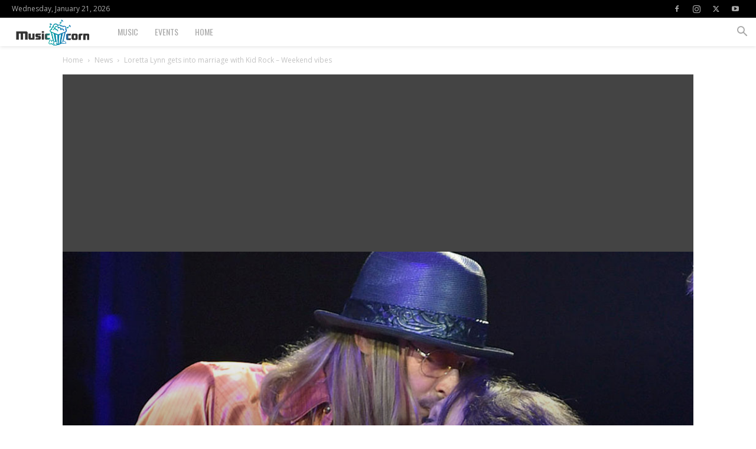

--- FILE ---
content_type: text/html; charset=UTF-8
request_url: https://www.musiccorn.com/wp-admin/admin-ajax.php?td_theme_name=Newspaper&v=12.7.3
body_size: -433
content:
{"3788":494}

--- FILE ---
content_type: text/html; charset=utf-8
request_url: https://www.google.com/recaptcha/api2/aframe
body_size: 249
content:
<!DOCTYPE HTML><html><head><meta http-equiv="content-type" content="text/html; charset=UTF-8"></head><body><script nonce="w8-sdXQ5OrjsCHgZl2vK0g">/** Anti-fraud and anti-abuse applications only. See google.com/recaptcha */ try{var clients={'sodar':'https://pagead2.googlesyndication.com/pagead/sodar?'};window.addEventListener("message",function(a){try{if(a.source===window.parent){var b=JSON.parse(a.data);var c=clients[b['id']];if(c){var d=document.createElement('img');d.src=c+b['params']+'&rc='+(localStorage.getItem("rc::a")?sessionStorage.getItem("rc::b"):"");window.document.body.appendChild(d);sessionStorage.setItem("rc::e",parseInt(sessionStorage.getItem("rc::e")||0)+1);localStorage.setItem("rc::h",'1768970362406');}}}catch(b){}});window.parent.postMessage("_grecaptcha_ready", "*");}catch(b){}</script></body></html>